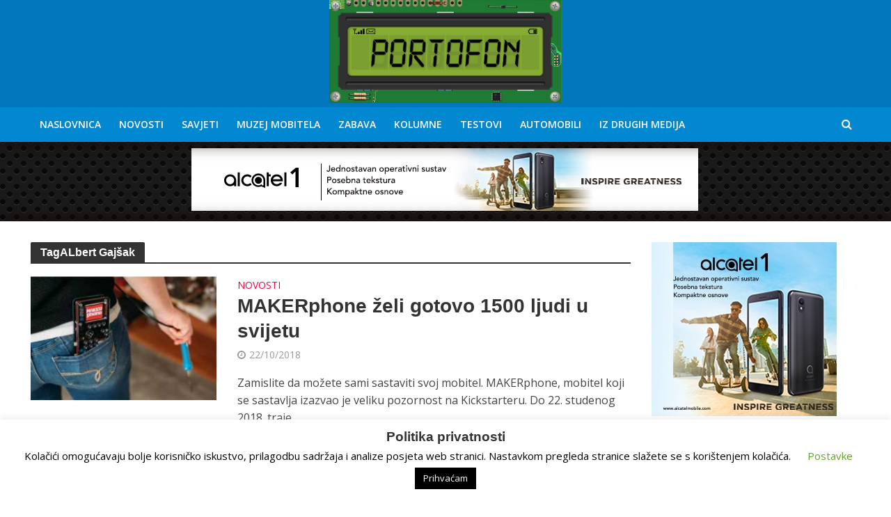

--- FILE ---
content_type: text/html; charset=utf-8
request_url: https://www.google.com/recaptcha/api2/aframe
body_size: 266
content:
<!DOCTYPE HTML><html><head><meta http-equiv="content-type" content="text/html; charset=UTF-8"></head><body><script nonce="DQa3o6v_HtAMnRVQr63I0g">/** Anti-fraud and anti-abuse applications only. See google.com/recaptcha */ try{var clients={'sodar':'https://pagead2.googlesyndication.com/pagead/sodar?'};window.addEventListener("message",function(a){try{if(a.source===window.parent){var b=JSON.parse(a.data);var c=clients[b['id']];if(c){var d=document.createElement('img');d.src=c+b['params']+'&rc='+(localStorage.getItem("rc::a")?sessionStorage.getItem("rc::b"):"");window.document.body.appendChild(d);sessionStorage.setItem("rc::e",parseInt(sessionStorage.getItem("rc::e")||0)+1);localStorage.setItem("rc::h",'1768933699020');}}}catch(b){}});window.parent.postMessage("_grecaptcha_ready", "*");}catch(b){}</script></body></html>